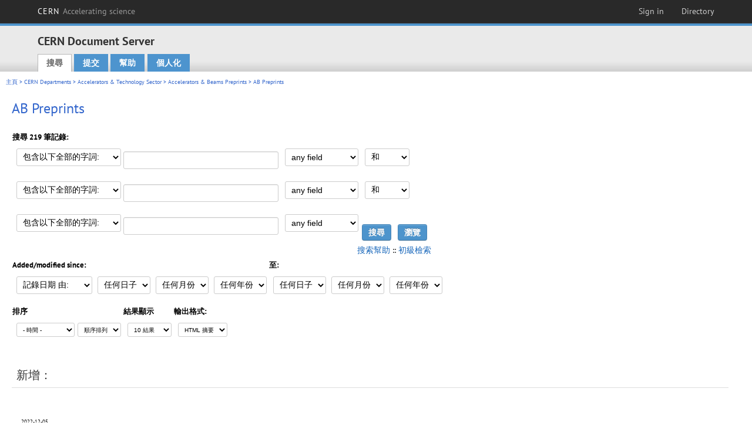

--- FILE ---
content_type: text/html; charset=utf-8
request_url: https://cds.cern.ch/collection/AB%20Preprints?ln=zh_TW&as=1
body_size: 8955
content:
<!DOCTYPE html PUBLIC "-//W3C//DTD XHTML 1.0 Transitional//EN"
"http://www.w3.org/TR/xhtml1/DTD/xhtml1-transitional.dtd">

<!--[if IEMobile 7]><html class="iem7" xmlns="http://www.w3.org/1999/xhtml" lang="zh" xml:lang="zh" xmlns:og="http://ogp.me/ns#" xmlns:fb="http://ogp.me/ns/fb#"><![endif]-->
<!--[if lte IE 6]><html class="ie6 ie6-7 ie6-8" xmlns="http://www.w3.org/1999/xhtml" lang="zh" xml:lang="zh" xmlns:og="http://ogp.me/ns#" xmlns:fb="http://ogp.me/ns/fb#"><![endif]-->
<!--[if (IE 7)&(!IEMobile)]><html class="ie7 ie6-7 ie6-8" xmlns="http://www.w3.org/1999/xhtml" lang="zh" xml:lang="zh" xmlns:og="http://ogp.me/ns#" xmlns:fb="http://ogp.me/ns/fb#"><![endif]-->
<!--[if IE 8]><html class="ie8 ie6-8" xmlns="http://www.w3.org/1999/xhtml" lang="zh" xml:lang="zh" xmlns:og="http://ogp.me/ns#" xmlns:fb="http://ogp.me/ns/fb#"><![endif]-->
<!--[if (gte IE 9)|(gt IEMobile 7)]><!--><html xmlns="http://www.w3.org/1999/xhtml" lang="zh" xml:lang="zh" xmlns:og="http://ogp.me/ns#" xmlns:fb="http://ogp.me/ns/fb#"><!--<![endif]-->

<head>
 <title>AB Preprints - CERN Document Server</title>
<link href='https://framework.web.cern.ch/framework/2.0/fonts/PTSansWeb/PTSansWeb.css' rel='stylesheet' type='text/css' />
 <link rel="stylesheet" href="https://cds.cern.ch/img/invenio.css?v=20141127" type="text/css" />
 <link rel="stylesheet" href="https://cds.cern.ch/img/cern_theme/css/cern_theme.css?v=20141127" type="text/css" />
 <link rel="stylesheet"href="/css/font-awesome.min.css">
 <meta http-equiv="X-UA-Compatible" content="IE=Edge"/>



<link rel="stylesheet" href="https://cds.cern.ch/img/cern_toolbar/css/toolbar.css" type="text/css" />
<!--[if lt IE 8]>
    <link href="https://cds.cern.ch/img/cern_toolbar/css/toolbar-ie.css" rel="stylesheet" type="text/css">
<![endif]-->

 <!--[if lt IE 8]>
   <link rel="stylesheet" type="text/css" href="https://cds.cern.ch/img/invenio-ie7.css" />
 <![endif]-->
 <!--[if gt IE 8]>
   <style type="text/css">div.restrictedflag {filter:none;}</style>
 <![endif]-->

   <link rel="canonical" href="https://cds.cern.ch/collection/AB%20Preprints?as=1" />
  <link rel="alternate" hreflang="el" href="https://cds.cern.ch/collection/AB%20Preprints?as=1&amp;ln=el" />
  <link rel="alternate" hreflang="fr" href="https://cds.cern.ch/collection/AB%20Preprints?as=1&amp;ln=fr" />
  <link rel="alternate" hreflang="bg" href="https://cds.cern.ch/collection/AB%20Preprints?as=1&amp;ln=bg" />
  <link rel="alternate" hreflang="zh-TW" href="https://cds.cern.ch/collection/AB%20Preprints?as=1&amp;ln=zh_TW" />
  <link rel="alternate" hreflang="pt" href="https://cds.cern.ch/collection/AB%20Preprints?as=1&amp;ln=pt" />
  <link rel="alternate" hreflang="no" href="https://cds.cern.ch/collection/AB%20Preprints?as=1&amp;ln=no" />
  <link rel="alternate" hreflang="hr" href="https://cds.cern.ch/collection/AB%20Preprints?as=1&amp;ln=hr" />
  <link rel="alternate" hreflang="ca" href="https://cds.cern.ch/collection/AB%20Preprints?as=1&amp;ln=ca" />
  <link rel="alternate" hreflang="de" href="https://cds.cern.ch/collection/AB%20Preprints?as=1&amp;ln=de" />
  <link rel="alternate" hreflang="it" href="https://cds.cern.ch/collection/AB%20Preprints?as=1&amp;ln=it" />
  <link rel="alternate" hreflang="zh-CN" href="https://cds.cern.ch/collection/AB%20Preprints?as=1&amp;ln=zh_CN" />
  <link rel="alternate" hreflang="sv" href="https://cds.cern.ch/collection/AB%20Preprints?as=1&amp;ln=sv" />
  <link rel="alternate" hreflang="sk" href="https://cds.cern.ch/collection/AB%20Preprints?as=1&amp;ln=sk" />
  <link rel="alternate" hreflang="en" href="https://cds.cern.ch/collection/AB%20Preprints?as=1&amp;ln=en" />
  <link rel="alternate" hreflang="pl" href="https://cds.cern.ch/collection/AB%20Preprints?as=1&amp;ln=pl" />
  <link rel="alternate" hreflang="ru" href="https://cds.cern.ch/collection/AB%20Preprints?as=1&amp;ln=ru" />
  <link rel="alternate" hreflang="ka" href="https://cds.cern.ch/collection/AB%20Preprints?as=1&amp;ln=ka" />
  <link rel="alternate" hreflang="ja" href="https://cds.cern.ch/collection/AB%20Preprints?as=1&amp;ln=ja" />
  <link rel="alternate" hreflang="es" href="https://cds.cern.ch/collection/AB%20Preprints?as=1&amp;ln=es" />

 <link rel="alternate" type="application/rss+xml" title="CERN Document Server RSS" href="https://cds.cern.ch/rss?cc=AB%20Preprints" />
 <link rel="search" type="application/opensearchdescription+xml" href="https://cds.cern.ch/opensearchdescription" title="CERN Document Server" />
 <link rel="unapi-server" type="application/xml" title="unAPI" href="https://cds.cern.ch/unapi" />
 
 <link rel="apple-touch-icon" href="/apple-touch-icon.png"/>
 <link rel="apple-touch-icon-precomposed" href="/apple-touch-icon-precomposed.png"/>
 <meta http-equiv="Content-Type" content="text/html; charset=utf-8" />
 <meta http-equiv="Content-Language" content="zh_TW" />
 <meta name="description" content="CERN Document Server - AB Preprints" />
 <meta name="keywords" content="CERN Document Server, AB Preprints" />
 <script type="text/javascript" src="https://cds.cern.ch/js/jquery.min.js"></script>
 <!-- WebNews CSS library -->
 <link rel="stylesheet" href="https://cds.cern.ch/img/webnews.css" type="text/css" />
 <!-- WebNews JS library -->
 <script type="text/javascript" src="https://cds.cern.ch/js/webnews.js?v=20131009"></script>
 <meta property="fb:app_id" content="137353533001720"/>
 <script type="text/x-mathjax-config">
MathJax.Hub.Config({
  tex2jax: {inlineMath: [['$','$']],
            processEscapes: true},
  showProcessingMessages: false,
  messageStyle: "none"
});
</script>
<script src="/MathJax/MathJax.js?config=TeX-AMS_CHTML" type="text/javascript">
</script>
 <style></style>
</head>
<body class="search" lang="zh">



<!-- toolbar starts -->
  
        <div id="cern-toolbar">
            <h1><a href="http://cern.ch" title="CERN">CERN <span>Accelerating science</span></a></h1>
			<ul>
				
                   <li class="cern-accountlinks"><a class="cern-account" href="https://cds.cern.ch/youraccount/login?ln=zh_TW&amp;referer=https%3A//cds.cern.ch/collection/AB%20Preprints%3Fln%3Dzh_TW%26as%3D1" title="Sign in to your CERN account">Sign in</a></li>
                                <li><a class="cern-directory" href="http://cern.ch/directory" title="Search CERN resources and browse the directory">Directory</a></li>
			</ul>
	</div>


<!-- toolbar ends -->

<!-- Nav header starts-->

<div role="banner" class="clearfix" id="header">

    <div class="header-inner inner">
      <hgroup class="clearfix">

<h2 id="site-name">
                <a rel="home" title="Home" href="/"><span>CERN Document Server</span></a>
              </h2>
              <h3 id="site-slogan">Access articles, reports and multimedia content in HEP</h3>
      </hgroup><!-- /#name-and-slogan -->


              <div role="navigation" id="main-navigation" class="cdsmenu">
          <h2 class="element-invisible">Main menu</h2><ul class="links inline clearfix">
<li class="menu-386 first active-trail"><a class="active-trail" href="https://cds.cern.ch/?ln=zh_TW">搜尋</a></li>
<li class="menu-444 "><a class="" title="" href="https://cds.cern.ch/submit?ln=zh_TW">提交</a></li>
<li class="menu-426 "><a class="" href="https://cds.cern.ch/help/?ln=zh_TW">幫助</a></li>
<li class="leaf hassubcdsmenu">
        <a hreflang="en" class="header" href="https://cds.cern.ch/youraccount/display?ln=zh_TW">個人化</a>
        <ul class="subsubcdsmenu"><li><a href="https://cds.cern.ch/youralerts/list?ln=zh_TW">Your alerts</a></li><li><a href="https://cds.cern.ch/yourbaskets/display?ln=zh_TW">Your baskets</a></li><li><a href="https://cds.cern.ch/yourcomments?ln=zh_TW">Your comments</a></li><li><a href="https://cds.cern.ch/youralerts/display?ln=zh_TW">Your searches</a></li></ul></li>

</ul>        </div>

    </div>
  </div>

<!-- Nav header ends-->


<table class="navtrailbox">
 <tr>
  <td class="navtrailboxbody">
   <a href="/?ln=zh_TW" class="navtrail">主頁</a> &gt; <a href="/collection/CERN%20Departments?ln=zh_TW&amp;as=1" class="navtrail">CERN Departments</a> &gt; <a href="/collection/Accelerators%20%26%20Beams%20%28AB%29?ln=zh_TW&amp;as=1" class="navtrail">Accelerators &amp; Technology Sector</a> &gt; <a href="/collection/Accelerators%20%26%20Beams%20Preprints?ln=zh_TW&amp;as=1" class="navtrail">Accelerators &amp; Beams Preprints</a> &gt; AB Preprints
  </td>
 </tr>
</table>

</div>
        
<div class="pagebody">
  <div class="pagebodystripeleft">
    <div class="pageboxlefttop"></div>
    <div class="pageboxlefttopadd"></div>
    <div class="pageboxleftbottomadd"></div>
    <div class="pageboxleftbottom"></div>
  </div>
  <div class="pagebodystriperight">
    <div class="pageboxrighttop"></div>
    <div class="pageboxrighttopadd"></div>
    <div class="pageboxrightbottomadd"></div>
    <div class="pageboxrightbottom"></div>
  </div>
  <div class="pagebodystripemiddle">
    
    <div class="headline_div"><h1 class="headline">AB Preprints</h1></div>
    
    
               <form name="search" action="/search" method="get">
               
        <!--create_searchfor_advanced()-->
        <input type="hidden" name="ln" value="zh_TW" /><input type="hidden" name="cc" value="AB Preprints" /><input type="hidden" name="sc" value="1" /><input type="hidden" name="as" value="1" />
        <table class="searchbox advancedsearch">
         <thead>
          <tr>
           <th class="searchboxheader" colspan="3">搜尋 219 筆記錄:</th>
          </tr>
         </thead>
         <tbody>
          <tr valign="bottom">
            <td class="searchboxbody" style="white-space: nowrap;">
                
        <select name="m1">
        <option value="a">包含以下全部的字詞:</option>
        <option value="o">包含以下任何一個字詞:</option>
        <option value="e">包含以下的完整字句:</option>
        <option value="p">包含以下的部分字句</option>
        <option value="r">正則表達式:</option>
        </select>
        <input type="text" name="p1" size="30" value="" class="advancedsearchfield"/>
            </td>
            <td class="searchboxbody" style="white-space: nowrap;"><select name="f1"><option value="" selected="selected">any field</option><option value="title">title</option><option value="author">author</option><option value="abstract">abstract</option><option value="reportnumber">report number</option><option value="year">year</option></select></td>
            <td class="searchboxbody">
        <select name="op1">
        <option value="a">和</option>
        <option value="o">或</option>
        <option value="n">不包含</option>
        </select>
        </td>
          </tr>
          <tr valign="bottom">
            <td class="searchboxbody" style="white-space: nowrap;">
                
        <select name="m2">
        <option value="a">包含以下全部的字詞:</option>
        <option value="o">包含以下任何一個字詞:</option>
        <option value="e">包含以下的完整字句:</option>
        <option value="p">包含以下的部分字句</option>
        <option value="r">正則表達式:</option>
        </select>
        <input type="text" name="p2" size="30" value="" class="advancedsearchfield"/>
            </td>
            <td class="searchboxbody"><select name="f2"><option value="" selected="selected">any field</option><option value="title">title</option><option value="author">author</option><option value="abstract">abstract</option><option value="reportnumber">report number</option><option value="year">year</option></select></td>
            <td class="searchboxbody">
        <select name="op2">
        <option value="a">和</option>
        <option value="o">或</option>
        <option value="n">不包含</option>
        </select>
        </td>
          </tr>
          <tr valign="bottom">
            <td class="searchboxbody" style="white-space: nowrap;">
                
        <select name="m3">
        <option value="a">包含以下全部的字詞:</option>
        <option value="o">包含以下任何一個字詞:</option>
        <option value="e">包含以下的完整字句:</option>
        <option value="p">包含以下的部分字句</option>
        <option value="r">正則表達式:</option>
        </select>
        <input type="text" name="p3" size="30" value="" class="advancedsearchfield"/>
            </td>
            <td class="searchboxbody"><select name="f3"><option value="" selected="selected">any field</option><option value="title">title</option><option value="author">author</option><option value="abstract">abstract</option><option value="reportnumber">report number</option><option value="year">year</option></select></td>
            <td class="searchboxbody" style="white-space: nowrap;">
              <input class="formbutton" type="submit" name="action_search" value="搜尋" />
              <input class="formbutton" type="submit" name="action_browse" value="瀏覽" /></td>
          </tr>
          <tr valign="bottom">
            <td colspan="3" class="searchboxbody" align="right">
              <small>
                <a href="/help/search-tips?ln=zh_TW">搜索幫助</a> ::
                <a href="/collection/AB%20Preprints?ln=zh_TW">初級檢索</a>
              </small>
            </td>
          </tr>
         </tbody>
        </table>
        <!-- @todo - more imports -->
        <table class="searchbox">
                   <thead>
                    <tr>
                      <th class="searchboxheader">
                        Added/modified since:
                      </th>
                      <th class="searchboxheader">
                        至:
                      </th>
                    </tr>
                   </thead>
                   <tbody>
                    <tr valign="bottom">
                      <td class="searchboxbody"><select name="dt">
                  <option value="">記錄日期 由: </option>
                  <option value="m">Modified since: </option>
                 </select>
               
               <select name="d1d">
                 <option value="" selected="selected">任何日子</option>
              <option value="01">01</option><option value="02">02</option><option value="03">03</option><option value="04">04</option><option value="05">05</option><option value="06">06</option><option value="07">07</option><option value="08">08</option><option value="09">09</option><option value="10">10</option><option value="11">11</option><option value="12">12</option><option value="13">13</option><option value="14">14</option><option value="15">15</option><option value="16">16</option><option value="17">17</option><option value="18">18</option><option value="19">19</option><option value="20">20</option><option value="21">21</option><option value="22">22</option><option value="23">23</option><option value="24">24</option><option value="25">25</option><option value="26">26</option><option value="27">27</option><option value="28">28</option><option value="29">29</option><option value="30">30</option><option value="31">31</option></select>
                <select name="d1m">
                  <option value="" selected="selected">任何月份</option>
               <option value="01">一月</option><option value="02">二月</option><option value="03">三月</option><option value="04">四月</option><option value="05">May</option><option value="06">六月</option><option value="07">七月</option><option value="08">八月</option><option value="09">九月</option><option value="10">十月</option><option value="11">十一月</option><option value="12">十二月</option></select>
                <select name="d1y">
                  <option value="" selected="selected">任何年份</option>
               <option value="2006">2006</option><option value="2007">2007</option><option value="2008">2008</option><option value="2009">2009</option><option value="2010">2010</option><option value="2011">2011</option><option value="2012">2012</option><option value="2013">2013</option><option value="2014">2014</option><option value="2015">2015</option><option value="2016">2016</option><option value="2017">2017</option><option value="2018">2018</option><option value="2019">2019</option><option value="2020">2020</option><option value="2021">2021</option><option value="2022">2022</option><option value="2023">2023</option><option value="2024">2024</option><option value="2025">2025</option><option value="2026">2026</option></select></td>
                      <td class="searchboxbody">
               <select name="d2d">
                 <option value="" selected="selected">任何日子</option>
              <option value="01">01</option><option value="02">02</option><option value="03">03</option><option value="04">04</option><option value="05">05</option><option value="06">06</option><option value="07">07</option><option value="08">08</option><option value="09">09</option><option value="10">10</option><option value="11">11</option><option value="12">12</option><option value="13">13</option><option value="14">14</option><option value="15">15</option><option value="16">16</option><option value="17">17</option><option value="18">18</option><option value="19">19</option><option value="20">20</option><option value="21">21</option><option value="22">22</option><option value="23">23</option><option value="24">24</option><option value="25">25</option><option value="26">26</option><option value="27">27</option><option value="28">28</option><option value="29">29</option><option value="30">30</option><option value="31">31</option></select>
                <select name="d2m">
                  <option value="" selected="selected">任何月份</option>
               <option value="01">一月</option><option value="02">二月</option><option value="03">三月</option><option value="04">四月</option><option value="05">May</option><option value="06">六月</option><option value="07">七月</option><option value="08">八月</option><option value="09">九月</option><option value="10">十月</option><option value="11">十一月</option><option value="12">十二月</option></select>
                <select name="d2y">
                  <option value="" selected="selected">任何年份</option>
               <option value="2006">2006</option><option value="2007">2007</option><option value="2008">2008</option><option value="2009">2009</option><option value="2010">2010</option><option value="2011">2011</option><option value="2012">2012</option><option value="2013">2013</option><option value="2014">2014</option><option value="2015">2015</option><option value="2016">2016</option><option value="2017">2017</option><option value="2018">2018</option><option value="2019">2019</option><option value="2020">2020</option><option value="2021">2021</option><option value="2022">2022</option><option value="2023">2023</option><option value="2024">2024</option><option value="2025">2025</option><option value="2026">2026</option></select></td>
                    </tr>
                   </tbody>
                  </table>
                  <table class="searchbox">
                   <thead>
                    <tr>
                      <th class="searchboxheader">
                        排序
                      </th>
                      <th class="searchboxheader">
                        結果顯示
                      </th>
                      <th class="searchboxheader">
                        輸出格式:
                      </th>
                    </tr>
                   </thead>
                   <tbody>
                    <tr valign="bottom">
                      <td class="searchboxbody"><select name="sf" class="address"><option value="">- 時間 -</option><option value="title">title</option><option value="author">author</option><option value="reportnumber">report number</option><option value="year">year</option></select><select name="so" class="address"><option value="a">順序排列</option><option value="d">降序排列</option></select> </td>
                      <td class="searchboxbody"><select name="rg" class="address"><option value="10" selected="selected">10 結果</option><option value="25">25 結果</option><option value="50">50 結果</option><option value="100">100 結果</option><option value="250">250 結果</option><option value="500">500 結果</option></select></td>
                      <td class="searchboxbody"><select name="of" class="address"><option value="hb">HTML 摘要</option></select></td>
                    </tr>
                   </tbody>
                  </table>
                  <!--/create_searchfor_advanced()-->
              
               
               
                    <table cellspacing="0" cellpadding="0" border="0" class="narrowandfocusonsearchbox">
                      <tr>
                        <td valign="top">
        <table class="narrowsearchbox">
          <thead>
            <tr>
              <th class="narrowsearchboxheader">新增：</th>
            </tr>
          </thead>
          <tbody>
            <tr>
            <td class="narrowsearchboxbody"><table class="latestadditionsbox">
                <tr>
                  <td class="latestadditionsboxtimebody">2022-12-05<br />18:37</td>
                  <td class="latestadditionsboxrecordbody">
                    <abbr class="unapi-id" title="2843078"></abbr>
                    <table cellspacing="0" cellpadding="5" border="0">
    <tr>
        <td>
            <a href="https://cds.cern.ch/record/2843078"><img  src="https://cds.cern.ch/record/2843078/files/CERN-ACC-NOTE-2022-0050.gif?subformat=icon" alt="" border="0"/></a>
        </td>
        <td valign="top" align="left">
            <a href="https://cds.cern.ch/record/2843078?ln=en" class="titlelink">
                <strong>Design and Fabrication of FRESCA2 Cryostat</strong>
                
            </a>
            
            
             / <a href="https://cds.cern.ch/search?f=author&amp;p=Dallocchio%2C%20Alessandro&amp;ln=en">Dallocchio, Alessandro</a> (CERN) ; <a href="https://cds.cern.ch/search?f=author&amp;p=Carra%2C%20Federico&amp;ln=en">Carra, Federico</a> (CERN) ; <a href="https://cds.cern.ch/search?f=author&amp;p=Tabian%2C%20Iuliana&amp;ln=en">Tabian, Iuliana</a> (CERN) ; <a href="https://cds.cern.ch/search?f=author&amp;p=Masci%2C%20Marco&amp;ln=en">Masci, Marco</a> (CERN) ; <a href="https://cds.cern.ch/search?f=author&amp;p=Riffaud%2C%20Benoit&amp;ln=en">Riffaud, Benoit</a> (CERN) ; <a href="https://cds.cern.ch/search?f=author&amp;p=Zuccalli%2C%20Laurent&amp;ln=en">Zuccalli, Laurent</a> ; <a href="https://cds.cern.ch/search?f=author&amp;p=Maire%2C%20Vincent&amp;ln=en">Maire, Vincent</a> ; <a href="https://cds.cern.ch/search?f=author&amp;p=Lombardo%2C%20Davide%20Maria&amp;ln=en">Lombardo, Davide Maria</a> (Universita e INFN, Firenze (IT)) ; <a href="https://cds.cern.ch/search?f=author&amp;p=Debeux%2C%20Julien&amp;ln=en">Debeux, Julien</a> ; <a href="https://cds.cern.ch/search?f=author&amp;p=Rigutto%2C%20Emilien&amp;ln=en">Rigutto, Emilien</a> (CERN)<i> et al.</i>
            <small>
                
            </small>
            <br/>
            <small>
                In the framework of the High Field Magnet activities, a new FRESCA2 test station (Facility for Reception of Superconducting Cables 2) was designed and fabricated at CERN to measure superconducting cables in background magnetic fields. <a href="https://cds.cern.ch/record/2843078" class="titlelink">[...] </a>
                <br/>
                <span class="quicknote">CERN-ACC-NOTE-2022-0050</span>. 
            </small>
             - 
            2022. - 5 p.
            
             <br/> 
            <a href="https://cds.cern.ch/record/2843078/files/CERN-ACC-NOTE-2022-0050.pdf">Full text</a>
        </td>
    </tr>
</table>
<br /><span class="moreinfo"><a href="/record/2843078?ln=zh_TW" class="moreinfo">詳細記錄</a>
                  </td>
                </tr>
                <tr>
                  <td class="latestadditionsboxtimebody">2011-05-11<br />14:34</td>
                  <td class="latestadditionsboxrecordbody">
                    <abbr class="unapi-id" title="1350206"></abbr>
                    <table cellspacing="0" cellpadding="5" border="0">
    <tr>
        <td>
            
        </td>
        <td valign="top" align="left">
            <a href="https://cds.cern.ch/record/1350206?ln=en" class="titlelink">
                <strong>Alignment and Stabilization Issues in the Compact LInear Collider (CLIC)</strong>
                
            </a>
            
            
             / <a href="https://cds.cern.ch/search?f=author&amp;p=Redaelli%2C%20Stefano&amp;ln=en">Redaelli, Stefano</a> (CERN)
            <small>
                
            </small>
            
            <small>
                
                <br/>
                
            </small>
            
            2004.
            
             <br/> 
            <a href="https://cds.cern.ch/record/1350206/files/Stefano-Redaelli.pdf">Slides</a>
        </td>
    </tr>
</table>
<br /><span class="moreinfo"><a href="/record/1350206?ln=zh_TW" class="moreinfo">詳細記錄</a>
                  </td>
                </tr>
                <tr>
                  <td class="latestadditionsboxtimebody">2011-05-11<br />13:48</td>
                  <td class="latestadditionsboxrecordbody">
                    <abbr class="unapi-id" title="1350198"></abbr>
                    <table cellspacing="0" cellpadding="5" border="0">
    <tr>
        <td>
            
        </td>
        <td valign="top" align="left">
            <a href="https://cds.cern.ch/record/1350198?ln=en" class="titlelink">
                <strong>Alignment in Circular Colliders and Specific Requirements for LHC</strong>
                
            </a>
            
            
             / <a href="https://cds.cern.ch/search?f=author&amp;p=Jeanneret%2C%20J-B&amp;ln=en">Jeanneret, J-B</a> (CERN)
            <small>
                
            </small>
            
            <small>
                
                <br/>
                
            </small>
            
            2004.
            
             <br/> 
            <a href="https://cds.cern.ch/record/1350198/files/20041004_Open-01-2_Bernard-Jeanneret.pdf">Slides</a>
        </td>
    </tr>
</table>
<br /><span class="moreinfo"><a href="/record/1350198?ln=zh_TW" class="moreinfo">詳細記錄</a>
                  </td>
                </tr>
                <tr>
                  <td class="latestadditionsboxtimebody">2008-12-15<br />13:55</td>
                  <td class="latestadditionsboxrecordbody">
                    <abbr class="unapi-id" title="1151295"></abbr>
                    
<table cellspacing="0" cellpadding="0" border="0">
  <tr>
<td valign="top" align="left">

<a href="https://cds.cern.ch/record/1151295?ln=en" class="titlelink"><strong>HEADTAIL Feedback Module</strong><strong> : Implementation and Results</strong></a>
 / <a href="https://cds.cern.ch/search?f=author&amp;p=Thompson%2C%20J%20R&amp;ln=en">Thompson, J R</a> (Cornell U.) ; <a href="https://cds.cern.ch/search?f=author&amp;p=Byrd%2C%20J%20M&amp;ln=en">Byrd, J M</a> (LBL, Berkeley) ; <a href="https://cds.cern.ch/search?f=author&amp;p=H%C3%B6fle%2C%20Wolfgang&amp;ln=en">Höfle, Wolfgang</a> (CERN) ; <a href="https://cds.cern.ch/search?f=author&amp;p=Rumolo%2C%20G&amp;ln=en">Rumolo, G</a> (CERN)
<small>

</small>

<br/>

<small>
A feedback module has been implemented in the HEADTAIL simulation code in order to investigate the feasibility of a transverse feedback system to damp the electron cloud instability. [...] 

<br/>



<span class="quicknote">CERN-AB-2008-070</span>. 




</font>

</small>


 - 
2008. - 12 p.







 <br/> 


<a href="https://cds.cern.ch/record/1151295/files/CERN-AB-2008-070.pdf">Fulltext</a>



</td>

</tr>
</table>
<br /><span class="moreinfo"><a href="/record/1151295?ln=zh_TW" class="moreinfo">詳細記錄</a>
                  </td>
                </tr>
                <tr>
                  <td class="latestadditionsboxtimebody">2008-11-21<br />16:45</td>
                  <td class="latestadditionsboxrecordbody">
                    <abbr class="unapi-id" title="1141224"></abbr>
                    <table cellspacing="0" cellpadding="5" border="0">
    <tr>
        <td>
            
        </td>
        <td valign="top" align="left">
            <a href="https://cds.cern.ch/record/1141224?ln=en" class="titlelink">
                <strong>High Power test of a low group velocity X-band Accelerator Structure for CLIC</strong>
                
            </a>
            
            
             / <a href="https://cds.cern.ch/search?f=author&amp;p=D%C3%B6bert%2C%20S&amp;ln=en">Döbert, S</a> (CERN) ; <a href="https://cds.cern.ch/search?f=author&amp;p=Grudiev%2C%20A&amp;ln=en">Grudiev, A</a> (CERN) ; <a href="https://cds.cern.ch/search?f=author&amp;p=Riddone%2C%20G&amp;ln=en">Riddone, G</a> (CERN) ; <a href="https://cds.cern.ch/search?f=author&amp;p=Taborelli%2C%20M&amp;ln=en">Taborelli, M</a> (CERN) ; <a href="https://cds.cern.ch/search?f=author&amp;p=Wuensch%2C%20W&amp;ln=en">Wuensch, W</a> (CERN) ; <a href="https://cds.cern.ch/search?f=author&amp;p=Zennaro%2C%20R&amp;ln=en">Zennaro, R</a> (CERN) ; <a href="https://cds.cern.ch/search?f=author&amp;p=Fukuda%2C%20S&amp;ln=en">Fukuda, S</a> (KEK, Tsukuba) ; <a href="https://cds.cern.ch/search?f=author&amp;p=Higashi%2C%20Y&amp;ln=en">Higashi, Y</a> (KEK, Tsukuba) ; <a href="https://cds.cern.ch/search?f=author&amp;p=Higo%2C%20T&amp;ln=en">Higo, T</a> (KEK, Tsukuba) ; <a href="https://cds.cern.ch/search?f=author&amp;p=Matsumoto%2C%20S&amp;ln=en">Matsumoto, S</a> (KEK, Tsukuba)<i> et al.</i>
            <small>
                
            </small>
            <br/>
            <small>
                In recent years evidence has been found that the maximum sustainable gradient in an accelerating structure depends on the rf power flow through the structure. <a href="https://cds.cern.ch/record/1141224" class="titlelink">[...] </a>
                <br/>
                <span class="quicknote">CERN-AB-2008-069</span> ; <span class="quicknote">CLIC-Note-767</span>. 
            </small>
             - 
            2008 - 4.
            
             <br/> 
            <a href="https://cds.cern.ch/record/1141224/files/CERN-AB-2008-069.pdf">Preprint</a>
        </td>
    </tr>
</table>
<br /><span class="moreinfo"><a href="/record/1141224?ln=zh_TW" class="moreinfo">詳細記錄</a>
                  </td>
                </tr>
                <tr>
                  <td class="latestadditionsboxtimebody">2008-10-31<br />14:30</td>
                  <td class="latestadditionsboxrecordbody">
                    <abbr class="unapi-id" title="1137355"></abbr>
                    
<table cellspacing="0" cellpadding="0" border="0">
  <tr>

<td valign="top" align="left">

<a href="https://cds.cern.ch/record/1137355?ln=en" class="titlelink"><strong>AD Consolidation for operation beyond 2010</strong></a>
 / <a href="https://cds.cern.ch/search?f=author&amp;p=Eriksson%2C%20T&amp;ln=en">Eriksson, T</a> (CERN)
<small>

</small>

<br/>

<small>
The Antiproton Decelerator (AD), which started up for physics in 2000 and today supplies low-energy antiprotons to the ATRAP, ALPHA, ASACUSA and ACE experiments is based on the ACOL machine from which it still retains most of the components. [...] 

<br/>



<span class="quicknote">CERN-AB-2008-068-OP</span>. 




</font>

</small>


 - 
2008. - 23 p.







 <br/> 


<a href="https://cds.cern.ch/record/1137355/files/CERN-AB-2008-068.pdf">Preprint</a>



</td>

</tr>
</table>
<br /><span class="moreinfo"><a href="/record/1137355?ln=zh_TW" class="moreinfo">詳細記錄</a>
                  </td>
                </tr>
                <tr>
                  <td class="latestadditionsboxtimebody">2008-10-15<br />08:27</td>
                  <td class="latestadditionsboxrecordbody">
                    <abbr class="unapi-id" title="1134358"></abbr>
                    <table cellspacing="0" cellpadding="5" border="0">
    <tr>
        <td>
            
        </td>
        <td valign="top" align="left">
            <a href="https://cds.cern.ch/record/1134358?ln=en" class="titlelink">
                <strong>Plans for a Superconducting H$^{-}$ LINAC (SPL) at CERN</strong>
                
            </a>
            
            
             / <a href="https://cds.cern.ch/search?f=author&amp;p=Brunner%2C%20O&amp;ln=en">Brunner, O</a> (CERN) ; <a href="https://cds.cern.ch/search?f=author&amp;p=Calatroni%2C%20S&amp;ln=en">Calatroni, S</a> (CERN) ; <a href="https://cds.cern.ch/search?f=author&amp;p=Ciapala%2C%20Edmond&amp;ln=en">Ciapala, Edmond</a> (CERN) ; <a href="https://cds.cern.ch/search?f=author&amp;p=Garoby%2C%20R&amp;ln=en">Garoby, R</a> (CERN) ; <a href="https://cds.cern.ch/search?f=author&amp;p=Gerigk%2C%20F&amp;ln=en">Gerigk, F</a> (CERN) ; <a href="https://cds.cern.ch/search?f=author&amp;p=Lombardi%2C%20A%20M&amp;ln=en">Lombardi, A M</a> (CERN) ; <a href="https://cds.cern.ch/search?f=author&amp;p=Losito%2C%20R&amp;ln=en">Losito, R</a> (CERN) ; <a href="https://cds.cern.ch/search?f=author&amp;p=Parma%2C%20V&amp;ln=en">Parma, V</a> (CERN) ; <a href="https://cds.cern.ch/search?f=author&amp;p=Rossi%2C%20C&amp;ln=en">Rossi, C</a> (CERN) ; <a href="https://cds.cern.ch/search?f=author&amp;p=T%C3%BCckmantel%2C%20Joachim&amp;ln=en">Tückmantel, Joachim</a> (CERN)<i> et al.</i>
            <small>
                
            </small>
            <br/>
            <small>
                As part of the upgrade of the LHC injector complex at CERN, the construction of a 4 GeV Superconducting Proton Linac (the SPL, in fact an H- accelerator) is planned to begin in 2012. [...] 
                <br/>
                <span class="quicknote">CERN-AB-2008-066-BI</span>. 
            </small>
             - 
            2008. - 4 p.
            
             <br/> 
            <a href="https://cds.cern.ch/record/1134358/files/CERN-AB-2008-066.pdf">Fulltext</a>
        </td>
    </tr>
</table>
<br /><span class="moreinfo"><a href="/record/1134358?ln=zh_TW" class="moreinfo">詳細記錄</a>
                  </td>
                </tr>
                <tr>
                  <td class="latestadditionsboxtimebody">2008-10-07<br />15:49</td>
                  <td class="latestadditionsboxrecordbody">
                    <abbr class="unapi-id" title="1132808"></abbr>
                    <table cellspacing="0" cellpadding="5" border="0">
    <tr>
        <td>
            
        </td>
        <td valign="top" align="left">
            <a href="https://cds.cern.ch/record/1132808?ln=en" class="titlelink">
                <strong>Intensity Upgrade Plans for CERN-LHC Injectors</strong>
                
            </a>
            
            
             / <a href="https://cds.cern.ch/search?f=author&amp;p=Shaposhnikova%2C%20Elena&amp;ln=en">Shaposhnikova, Elena</a> (CERN)
            <small>
                
            </small>
            <br/>
            <small>
                With LHC coming into operation very soon an upgrade plan for the whole CERN accelerator complex has been proposed to allow full exploitation of the LHC potential in the future as well as giving increased support to traditional and possible new experiments at lower beam energies. [...] 
                <br/>
                <span class="quicknote">CERN-AB-2008-065</span>. 
            </small>
             - 
            2008. - 7 p.
            
             <br/> 
            <a href="https://cds.cern.ch/record/1132808/files/CERN-AB-2008-065.pdf">Full text</a>
        </td>
    </tr>
</table>
<br /><span class="moreinfo"><a href="/record/1132808?ln=zh_TW" class="moreinfo">詳細記錄</a>
                  </td>
                </tr>
                <tr>
                  <td class="latestadditionsboxtimebody">2008-10-07<br />11:15</td>
                  <td class="latestadditionsboxrecordbody">
                    <abbr class="unapi-id" title="1132793"></abbr>
                    <table cellspacing="0" cellpadding="5" border="0">
    <tr>
        <td>
            
        </td>
        <td valign="top" align="left">
            <a href="https://cds.cern.ch/record/1132793?ln=en" class="titlelink">
                <strong>Choice of Frequency, Gradient and Temperature for a Superconducting Proton Linac</strong>
                
            </a>
            
            
             / <a href="https://cds.cern.ch/search?f=author&amp;p=Gerigk%2C%20F&amp;ln=en">Gerigk, F</a> (CERN) ; <a href="https://cds.cern.ch/search?f=author&amp;p=Brunner%2C%20O&amp;ln=en">Brunner, O</a> (CERN) ; <a href="https://cds.cern.ch/search?f=author&amp;p=Calatroni%2C%20S&amp;ln=en">Calatroni, S</a> (CERN) ; <a href="https://cds.cern.ch/search?f=author&amp;p=Ciapala%2C%20Edmond&amp;ln=en">Ciapala, Edmond</a> (CERN) ; <a href="https://cds.cern.ch/search?f=author&amp;p=Eshraqi%2C%20M&amp;ln=en">Eshraqi, M</a> (CERN) ; <a href="https://cds.cern.ch/search?f=author&amp;p=Garoby%2C%20R&amp;ln=en">Garoby, R</a> (CERN) ; <a href="https://cds.cern.ch/search?f=author&amp;p=Lombardi%2C%20A%20M&amp;ln=en">Lombardi, A M</a> (CERN) ; <a href="https://cds.cern.ch/search?f=author&amp;p=Losito%2C%20R&amp;ln=en">Losito, R</a> (CERN) ; <a href="https://cds.cern.ch/search?f=author&amp;p=Parma%2C%20V&amp;ln=en">Parma, V</a> (CERN) ; <a href="https://cds.cern.ch/search?f=author&amp;p=T%C3%BCckmantel%2C%20Joachim&amp;ln=en">Tückmantel, Joachim</a> (CERN)<i> et al.</i>
            <small>
                
            </small>
            <br/>
            <small>
                The construction of a Superconducting Proton Linac is planned at CERN during the next decade. [...] 
                <br/>
                <span class="quicknote">CERN-AB-2008-064</span>. 
            </small>
             - 
            2008. - 8 p.
            
             <br/> 
            <a href="https://cds.cern.ch/record/1132793/files/CERN-AB-2008-064.pdf">Preprint</a>
        </td>
    </tr>
</table>
<br /><span class="moreinfo"><a href="/record/1132793?ln=zh_TW" class="moreinfo">詳細記錄</a>
                  </td>
                </tr>
                <tr>
                  <td class="latestadditionsboxtimebody">2008-10-03<br />11:34</td>
                  <td class="latestadditionsboxrecordbody">
                    <abbr class="unapi-id" title="1132351"></abbr>
                    
<table cellspacing="0" cellpadding="0" border="0">
  <tr>
<td valign="top" align="left">

<a href="https://cds.cern.ch/record/1132351?ln=en" class="titlelink"><strong>Performance of Superconducting Cavities as Required for the SPL</strong></a>
 / <a href="https://cds.cern.ch/search?f=author&amp;p=Weingarten%2C%20Wolfgang&amp;ln=en">Weingarten, Wolfgang</a> (CERN)
<small>

</small>

<br/>

<small>
This document outlines an optimisation analysis for the RF cavities of the planned Superconducting Proton Linac (SPL) at CERN with regard to the operating frequency and temperature. [...] 

<br/>



<span class="quicknote">CERN-AB-2008-063</span>. 




</font>

</small>


 - 
2008. - 20 p.







 <br/> 


<a href="https://cds.cern.ch/record/1132351/files/CERN-AB-2008-063.pdf">Fulltext</a>



</td>

</tr>
</table>
<br /><span class="moreinfo"><a href="/record/1132351?ln=zh_TW" class="moreinfo">詳細記錄</a>
                  </td>
                </tr></table><div align="right"><small><a href="/search?cc=AB+Preprints&amp;ln=zh_TW&amp;as=1&amp;jrec=11">[&gt;&gt; 更多]</a></small></div></td>
            </tr>
          </tbody>
        </table></td>
                   </tr></table>
               </form>
  </div>
  <div class="clear"></div>
</div>


<footer id="footer" class="pagefooter clearfix">

<!-- replaced page footer -->

 <div class="pagefooterstripeleft">
  CERN Document Server&nbsp;::&nbsp;<a class="footer" href="https://cds.cern.ch/?ln=zh_TW">搜尋</a>&nbsp;::&nbsp;<a class="footer" href="https://cds.cern.ch/submit?ln=zh_TW">提交</a>&nbsp;::&nbsp;<a class="footer" href="https://cds.cern.ch/youraccount/display?ln=zh_TW">個人化</a>&nbsp;::&nbsp;<a class="footer" href="https://cds.cern.ch/help/?ln=zh_TW">幫助</a>&nbsp;::&nbsp;<a class="footer" href="https://cern.service-now.com/service-portal?id=privacy_policy&se=CDS-Service" target="_blank">Privacy Notice</a>&nbsp;::&nbsp;<a class="footer" href="https://repository.cern/content-policy" target="_blank">Content Policy</a>&nbsp;::&nbsp;<a class="footer" href="https://repository.cern/terms" target="_blank">Terms and Conditions</a>
  <br />
  伺服器系統： <a class="footer" href="http://invenio-software.org/">Invenio</a>
  <br />
  管理者： <a class="footer" href="https://cern.service-now.com/service-portal?id=service_element&name=CDS-Service">CDS Service</a> - Need help? Contact <a href="https://cern.service-now.com/service-portal?id=service_element&name=CDS-Service">CDS Support</a>.
  <br />
  最後更新 : 23 一月 2026, 21:27
 </div>

<div class="pagefooterstriperight">

  <div  class="cern-logo">
    <a id="logo" href="http://cern.ch" title="CERN" rel="CERN" ><img src="https://cds.cern.ch/img/cern_theme/img/cern-logo-large.png" alt="CERN" /></a>
  </div>
  <div class="cern-languagebox">
    本網站提供以下語言選擇:<br /><a href="/collection/AB%20Preprints?ln=bg&amp;as=1" class="langinfo">Български</a> &nbsp;<a href="/collection/AB%20Preprints?ln=ca&amp;as=1" class="langinfo">Català</a> &nbsp;<a href="/collection/AB%20Preprints?ln=de&amp;as=1" class="langinfo">Deutsch</a> &nbsp;<a href="/collection/AB%20Preprints?ln=el&amp;as=1" class="langinfo">Ελληνικά</a> &nbsp;<a href="/collection/AB%20Preprints?ln=en&amp;as=1" class="langinfo">English</a> &nbsp;<a href="/collection/AB%20Preprints?ln=es&amp;as=1" class="langinfo">Español</a> &nbsp;<a href="/collection/AB%20Preprints?ln=fr&amp;as=1" class="langinfo">Français</a> &nbsp;<a href="/collection/AB%20Preprints?ln=hr&amp;as=1" class="langinfo">Hrvatski</a> &nbsp;<a href="/collection/AB%20Preprints?ln=it&amp;as=1" class="langinfo">Italiano</a> &nbsp;<a href="/collection/AB%20Preprints?ln=ja&amp;as=1" class="langinfo">日本語</a> &nbsp;<a href="/collection/AB%20Preprints?ln=ka&amp;as=1" class="langinfo">ქართული</a> &nbsp;<a href="/collection/AB%20Preprints?ln=no&amp;as=1" class="langinfo">Norsk/Bokmål</a> &nbsp;<a href="/collection/AB%20Preprints?ln=pl&amp;as=1" class="langinfo">Polski</a> &nbsp;<a href="/collection/AB%20Preprints?ln=pt&amp;as=1" class="langinfo">Português</a> &nbsp;<a href="/collection/AB%20Preprints?ln=ru&amp;as=1" class="langinfo">Русский</a> &nbsp;<a href="/collection/AB%20Preprints?ln=sk&amp;as=1" class="langinfo">Slovensky</a> &nbsp;<a href="/collection/AB%20Preprints?ln=sv&amp;as=1" class="langinfo">Svenska</a> &nbsp;<a href="/collection/AB%20Preprints?ln=zh_CN&amp;as=1" class="langinfo">中文(简)</a> &nbsp;<span class="langinfo">中文(繁)</span>
  </div>
</div>

<!-- replaced page footer -->
</footer>
<script type="text/javascript">

  var SyndeticsBookCovers = (function() {
    var SMALL_SIZE = "sc.gif",
        MEDIUM_SIZE = "mc.gif",
        RAW_URL = "https://secure.syndetics.com/index.aspx?isbn=THEISBN/THESIZE&client=cernlibrary";

    replaceCover = function(imgElement, isbns, hdFormat) {
      var img = new Image(),
          size = hdFormat ? MEDIUM_SIZE : SMALL_SIZE;
      var _isbns = isbns.sort(function(a, b) {
        // sort from shortest to longest ISBN (more modern)
        return a.length > b.length ? 1 : -1;
      });

      function next() {
        var isbn = _isbns.pop();
        if (isbn) {
          var url = RAW_URL.replace("THEISBN", isbn).replace("THESIZE", size);
          img.src = url;
        }
      }

      function done() {
        imgElement.src = img.src;
      }

      img.onload = function() {
        if (this.width > 1) {
          done();
        } else {
          next();
        }
      };

      next();
    };

    return {
      replaceCover: replaceCover
    };
  })();

  $(document).ready(function() {

      // get book covers
      $("img.book-cover").each(function() {
        var $this = $(this),
            strIsbns = $this.data("isbns") || "",
            isbnsArray = String(strIsbns).split(","),
            hdFormat = $this.hasClass("hd");
        SyndeticsBookCovers.replaceCover(this, isbnsArray, hdFormat);
      });

      // WebNews tooltips
      $.ajax({
          url: "/news/tooltips",
          success: function(data) {
              create_tooltips(data);
          },
          dataType: "json",
          cache: false
      });
  });

</script>
<!-- Feedback script -->
<script src="//cds.cern.ch/js/feedback.js"></script>
<!-- Feedback script -->
        
<!-- Matomo -->
<script>
  var _paq = window._paq = window._paq || [];
  /* tracker methods like "setCustomDimension" should be called before "trackPageView" */
  _paq.push(['trackPageView']);
  _paq.push(['enableLinkTracking']);
  (function() {
    var u="https://webanalytics.web.cern.ch/";
    _paq.push(['setTrackerUrl', u+'matomo.php']);
    _paq.push(['setSiteId', '756']);
    var d=document, g=d.createElement('script'), s=d.getElementsByTagName('script')[0];
    g.async=true; g.src=u+'matomo.js'; s.parentNode.insertBefore(g,s);
  })();
</script>
<!-- End Matomo Code -->
          
</body>
</html>
        